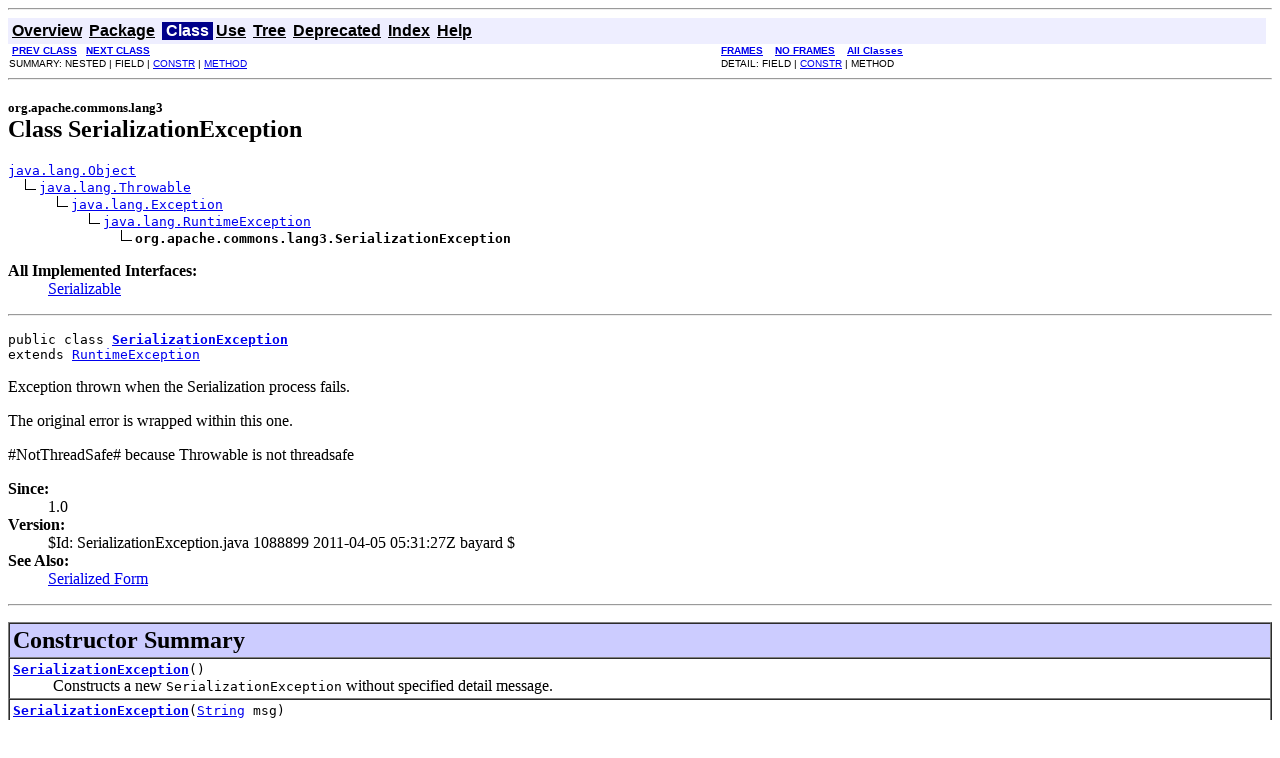

--- FILE ---
content_type: text/html; charset=utf-8
request_url: https://commons.apache.org/proper/commons-lang/javadocs/api-3.0/org/apache/commons/lang3/SerializationException.html
body_size: 2383
content:
<!DOCTYPE HTML PUBLIC "-//W3C//DTD HTML 4.01 Transitional//EN" "http://www.w3.org/TR/html4/loose.dtd">
<!--NewPage-->
<HTML>
<HEAD>
<!-- Generated by javadoc (build 1.6.0_26) on Tue Jul 19 01:35:12 PDT 2011 -->
<META http-equiv="Content-Type" content="text/html; charset=UTF-8">
<TITLE>
SerializationException (Commons Lang 3.0 API)
</TITLE>

<META NAME="date" CONTENT="2011-07-19">

<LINK REL ="stylesheet" TYPE="text/css" HREF="../../../../stylesheet.css" TITLE="Style">

<SCRIPT type="text/javascript">
function windowTitle()
{
    if (location.href.indexOf('is-external=true') == -1) {
        parent.document.title="SerializationException (Commons Lang 3.0 API)";
    }
}
</SCRIPT>
<NOSCRIPT>
</NOSCRIPT>

</HEAD>

<BODY BGCOLOR="white" onload="windowTitle();">
<HR>


<!-- ========= START OF TOP NAVBAR ======= -->
<A NAME="navbar_top"><!-- --></A>
<A HREF="#skip-navbar_top" title="Skip navigation links"></A>
<TABLE BORDER="0" WIDTH="100%" CELLPADDING="1" CELLSPACING="0" SUMMARY="">
<TR>
<TD COLSPAN=2 BGCOLOR="#EEEEFF" CLASS="NavBarCell1">
<A NAME="navbar_top_firstrow"><!-- --></A>
<TABLE BORDER="0" CELLPADDING="0" CELLSPACING="3" SUMMARY="">
  <TR ALIGN="center" VALIGN="top">
  <TD BGCOLOR="#EEEEFF" CLASS="NavBarCell1">    <A HREF="../../../../overview-summary.html"><FONT CLASS="NavBarFont1"><B>Overview</B></FONT></A>&nbsp;</TD>
  <TD BGCOLOR="#EEEEFF" CLASS="NavBarCell1">    <A HREF="package-summary.html"><FONT CLASS="NavBarFont1"><B>Package</B></FONT></A>&nbsp;</TD>
  <TD BGCOLOR="#FFFFFF" CLASS="NavBarCell1Rev"> &nbsp;<FONT CLASS="NavBarFont1Rev"><B>Class</B></FONT>&nbsp;</TD>
  <TD BGCOLOR="#EEEEFF" CLASS="NavBarCell1">    <A HREF="class-use/SerializationException.html"><FONT CLASS="NavBarFont1"><B>Use</B></FONT></A>&nbsp;</TD>
  <TD BGCOLOR="#EEEEFF" CLASS="NavBarCell1">    <A HREF="package-tree.html"><FONT CLASS="NavBarFont1"><B>Tree</B></FONT></A>&nbsp;</TD>
  <TD BGCOLOR="#EEEEFF" CLASS="NavBarCell1">    <A HREF="../../../../deprecated-list.html"><FONT CLASS="NavBarFont1"><B>Deprecated</B></FONT></A>&nbsp;</TD>
  <TD BGCOLOR="#EEEEFF" CLASS="NavBarCell1">    <A HREF="../../../../index-all.html"><FONT CLASS="NavBarFont1"><B>Index</B></FONT></A>&nbsp;</TD>
  <TD BGCOLOR="#EEEEFF" CLASS="NavBarCell1">    <A HREF="../../../../help-doc.html"><FONT CLASS="NavBarFont1"><B>Help</B></FONT></A>&nbsp;</TD>
  </TR>
</TABLE>
</TD>
<TD ALIGN="right" VALIGN="top" ROWSPAN=3><EM>
</EM>
</TD>
</TR>

<TR>
<TD BGCOLOR="white" CLASS="NavBarCell2"><FONT SIZE="-2">
&nbsp;<A HREF="../../../../org/apache/commons/lang3/Range.html" title="class in org.apache.commons.lang3"><B>PREV CLASS</B></A>&nbsp;
&nbsp;<A HREF="../../../../org/apache/commons/lang3/SerializationUtils.html" title="class in org.apache.commons.lang3"><B>NEXT CLASS</B></A></FONT></TD>
<TD BGCOLOR="white" CLASS="NavBarCell2"><FONT SIZE="-2">
  <A HREF="../../../../index.html?org/apache/commons/lang3/SerializationException.html" target="_top"><B>FRAMES</B></A>  &nbsp;
&nbsp;<A HREF="SerializationException.html" target="_top"><B>NO FRAMES</B></A>  &nbsp;
&nbsp;<SCRIPT type="text/javascript">
  <!--
  if(window==top) {
    document.writeln('<A HREF="../../../../allclasses-noframe.html"><B>All Classes</B></A>');
  }
  //-->
</SCRIPT>
<NOSCRIPT>
  <A HREF="../../../../allclasses-noframe.html"><B>All Classes</B></A>
</NOSCRIPT>


</FONT></TD>
</TR>
<TR>
<TD VALIGN="top" CLASS="NavBarCell3"><FONT SIZE="-2">
  SUMMARY:&nbsp;NESTED&nbsp;|&nbsp;FIELD&nbsp;|&nbsp;<A HREF="#constructor_summary">CONSTR</A>&nbsp;|&nbsp;<A HREF="#methods_inherited_from_class_java.lang.Throwable">METHOD</A></FONT></TD>
<TD VALIGN="top" CLASS="NavBarCell3"><FONT SIZE="-2">
DETAIL:&nbsp;FIELD&nbsp;|&nbsp;<A HREF="#constructor_detail">CONSTR</A>&nbsp;|&nbsp;METHOD</FONT></TD>
</TR>
</TABLE>
<A NAME="skip-navbar_top"></A>
<!-- ========= END OF TOP NAVBAR ========= -->

<HR>
<!-- ======== START OF CLASS DATA ======== -->
<H2>
<FONT SIZE="-1">
org.apache.commons.lang3</FONT>
<BR>
Class SerializationException</H2>
<PRE>
<A HREF="http://download.oracle.com/javase/6/docs/api/java/lang/Object.html?is-external=true" title="class or interface in java.lang">java.lang.Object</A>
  <IMG SRC="../../../../resources/inherit.gif" ALT="extended by "><A HREF="http://download.oracle.com/javase/6/docs/api/java/lang/Throwable.html?is-external=true" title="class or interface in java.lang">java.lang.Throwable</A>
      <IMG SRC="../../../../resources/inherit.gif" ALT="extended by "><A HREF="http://download.oracle.com/javase/6/docs/api/java/lang/Exception.html?is-external=true" title="class or interface in java.lang">java.lang.Exception</A>
          <IMG SRC="../../../../resources/inherit.gif" ALT="extended by "><A HREF="http://download.oracle.com/javase/6/docs/api/java/lang/RuntimeException.html?is-external=true" title="class or interface in java.lang">java.lang.RuntimeException</A>
              <IMG SRC="../../../../resources/inherit.gif" ALT="extended by "><B>org.apache.commons.lang3.SerializationException</B>
</PRE>
<DL>
<DT><B>All Implemented Interfaces:</B> <DD><A HREF="http://download.oracle.com/javase/6/docs/api/java/io/Serializable.html?is-external=true" title="class or interface in java.io">Serializable</A></DD>
</DL>
<HR>
<DL>
<DT><PRE>public class <A HREF="../../../../src-html/org/apache/commons/lang3/SerializationException.html#line.28"><B>SerializationException</B></A><DT>extends <A HREF="http://download.oracle.com/javase/6/docs/api/java/lang/RuntimeException.html?is-external=true" title="class or interface in java.lang">RuntimeException</A></DL>
</PRE>

<P>
<p>Exception thrown when the Serialization process fails.</p>

 <p>The original error is wrapped within this one.</p>

 <p>#NotThreadSafe# because Throwable is not threadsafe</p>
<P>

<P>
<DL>
<DT><B>Since:</B></DT>
  <DD>1.0</DD>
<DT><B>Version:</B></DT>
  <DD>$Id: SerializationException.java 1088899 2011-04-05 05:31:27Z bayard $</DD>
<DT><B>See Also:</B><DD><A HREF="../../../../serialized-form.html#org.apache.commons.lang3.SerializationException">Serialized Form</A></DL>
<HR>

<P>

<!-- ======== CONSTRUCTOR SUMMARY ======== -->

<A NAME="constructor_summary"><!-- --></A>
<TABLE BORDER="1" WIDTH="100%" CELLPADDING="3" CELLSPACING="0" SUMMARY="">
<TR BGCOLOR="#CCCCFF" CLASS="TableHeadingColor">
<TH ALIGN="left" COLSPAN="2"><FONT SIZE="+2">
<B>Constructor Summary</B></FONT></TH>
</TR>
<TR BGCOLOR="white" CLASS="TableRowColor">
<TD><CODE><B><A HREF="../../../../org/apache/commons/lang3/SerializationException.html#SerializationException()">SerializationException</A></B>()</CODE>

<BR>
&nbsp;&nbsp;&nbsp;&nbsp;&nbsp;&nbsp;&nbsp;&nbsp;&nbsp;&nbsp;Constructs a new <code>SerializationException</code> without specified
 detail message.</TD>
</TR>
<TR BGCOLOR="white" CLASS="TableRowColor">
<TD><CODE><B><A HREF="../../../../org/apache/commons/lang3/SerializationException.html#SerializationException(java.lang.String)">SerializationException</A></B>(<A HREF="http://download.oracle.com/javase/6/docs/api/java/lang/String.html?is-external=true" title="class or interface in java.lang">String</A>&nbsp;msg)</CODE>

<BR>
&nbsp;&nbsp;&nbsp;&nbsp;&nbsp;&nbsp;&nbsp;&nbsp;&nbsp;&nbsp;Constructs a new <code>SerializationException</code> with specified
 detail message.</TD>
</TR>
<TR BGCOLOR="white" CLASS="TableRowColor">
<TD><CODE><B><A HREF="../../../../org/apache/commons/lang3/SerializationException.html#SerializationException(java.lang.String, java.lang.Throwable)">SerializationException</A></B>(<A HREF="http://download.oracle.com/javase/6/docs/api/java/lang/String.html?is-external=true" title="class or interface in java.lang">String</A>&nbsp;msg,
                                             <A HREF="http://download.oracle.com/javase/6/docs/api/java/lang/Throwable.html?is-external=true" title="class or interface in java.lang">Throwable</A>&nbsp;cause)</CODE>

<BR>
&nbsp;&nbsp;&nbsp;&nbsp;&nbsp;&nbsp;&nbsp;&nbsp;&nbsp;&nbsp;Constructs a new <code>SerializationException</code> with specified
 detail message and nested <code>Throwable</code>.</TD>
</TR>
<TR BGCOLOR="white" CLASS="TableRowColor">
<TD><CODE><B><A HREF="../../../../org/apache/commons/lang3/SerializationException.html#SerializationException(java.lang.Throwable)">SerializationException</A></B>(<A HREF="http://download.oracle.com/javase/6/docs/api/java/lang/Throwable.html?is-external=true" title="class or interface in java.lang">Throwable</A>&nbsp;cause)</CODE>

<BR>
&nbsp;&nbsp;&nbsp;&nbsp;&nbsp;&nbsp;&nbsp;&nbsp;&nbsp;&nbsp;Constructs a new <code>SerializationException</code> with specified
 nested <code>Throwable</code>.</TD>
</TR>
</TABLE>
&nbsp;
<!-- ========== METHOD SUMMARY =========== -->

<A NAME="method_summary"><!-- --></A>
<TABLE BORDER="1" WIDTH="100%" CELLPADDING="3" CELLSPACING="0" SUMMARY="">
<TR BGCOLOR="#CCCCFF" CLASS="TableHeadingColor">
<TH ALIGN="left" COLSPAN="2"><FONT SIZE="+2">
<B>Method Summary</B></FONT></TH>
</TR>
</TABLE>
&nbsp;<A NAME="methods_inherited_from_class_java.lang.Throwable"><!-- --></A>
<TABLE BORDER="1" WIDTH="100%" CELLPADDING="3" CELLSPACING="0" SUMMARY="">
<TR BGCOLOR="#EEEEFF" CLASS="TableSubHeadingColor">
<TH ALIGN="left"><B>Methods inherited from class java.lang.<A HREF="http://download.oracle.com/javase/6/docs/api/java/lang/Throwable.html?is-external=true" title="class or interface in java.lang">Throwable</A></B></TH>
</TR>
<TR BGCOLOR="white" CLASS="TableRowColor">
<TD><CODE><A HREF="http://download.oracle.com/javase/6/docs/api/java/lang/Throwable.html?is-external=true#fillInStackTrace()" title="class or interface in java.lang">fillInStackTrace</A>, <A HREF="http://download.oracle.com/javase/6/docs/api/java/lang/Throwable.html?is-external=true#getCause()" title="class or interface in java.lang">getCause</A>, <A HREF="http://download.oracle.com/javase/6/docs/api/java/lang/Throwable.html?is-external=true#getLocalizedMessage()" title="class or interface in java.lang">getLocalizedMessage</A>, <A HREF="http://download.oracle.com/javase/6/docs/api/java/lang/Throwable.html?is-external=true#getMessage()" title="class or interface in java.lang">getMessage</A>, <A HREF="http://download.oracle.com/javase/6/docs/api/java/lang/Throwable.html?is-external=true#getStackTrace()" title="class or interface in java.lang">getStackTrace</A>, <A HREF="http://download.oracle.com/javase/6/docs/api/java/lang/Throwable.html?is-external=true#initCause(java.lang.Throwable)" title="class or interface in java.lang">initCause</A>, <A HREF="http://download.oracle.com/javase/6/docs/api/java/lang/Throwable.html?is-external=true#printStackTrace()" title="class or interface in java.lang">printStackTrace</A>, <A HREF="http://download.oracle.com/javase/6/docs/api/java/lang/Throwable.html?is-external=true#printStackTrace(java.io.PrintStream)" title="class or interface in java.lang">printStackTrace</A>, <A HREF="http://download.oracle.com/javase/6/docs/api/java/lang/Throwable.html?is-external=true#printStackTrace(java.io.PrintWriter)" title="class or interface in java.lang">printStackTrace</A>, <A HREF="http://download.oracle.com/javase/6/docs/api/java/lang/Throwable.html?is-external=true#setStackTrace(java.lang.StackTraceElement[])" title="class or interface in java.lang">setStackTrace</A>, <A HREF="http://download.oracle.com/javase/6/docs/api/java/lang/Throwable.html?is-external=true#toString()" title="class or interface in java.lang">toString</A></CODE></TD>
</TR>
</TABLE>
&nbsp;<A NAME="methods_inherited_from_class_java.lang.Object"><!-- --></A>
<TABLE BORDER="1" WIDTH="100%" CELLPADDING="3" CELLSPACING="0" SUMMARY="">
<TR BGCOLOR="#EEEEFF" CLASS="TableSubHeadingColor">
<TH ALIGN="left"><B>Methods inherited from class java.lang.<A HREF="http://download.oracle.com/javase/6/docs/api/java/lang/Object.html?is-external=true" title="class or interface in java.lang">Object</A></B></TH>
</TR>
<TR BGCOLOR="white" CLASS="TableRowColor">
<TD><CODE><A HREF="http://download.oracle.com/javase/6/docs/api/java/lang/Object.html?is-external=true#clone()" title="class or interface in java.lang">clone</A>, <A HREF="http://download.oracle.com/javase/6/docs/api/java/lang/Object.html?is-external=true#equals(java.lang.Object)" title="class or interface in java.lang">equals</A>, <A HREF="http://download.oracle.com/javase/6/docs/api/java/lang/Object.html?is-external=true#finalize()" title="class or interface in java.lang">finalize</A>, <A HREF="http://download.oracle.com/javase/6/docs/api/java/lang/Object.html?is-external=true#getClass()" title="class or interface in java.lang">getClass</A>, <A HREF="http://download.oracle.com/javase/6/docs/api/java/lang/Object.html?is-external=true#hashCode()" title="class or interface in java.lang">hashCode</A>, <A HREF="http://download.oracle.com/javase/6/docs/api/java/lang/Object.html?is-external=true#notify()" title="class or interface in java.lang">notify</A>, <A HREF="http://download.oracle.com/javase/6/docs/api/java/lang/Object.html?is-external=true#notifyAll()" title="class or interface in java.lang">notifyAll</A>, <A HREF="http://download.oracle.com/javase/6/docs/api/java/lang/Object.html?is-external=true#wait()" title="class or interface in java.lang">wait</A>, <A HREF="http://download.oracle.com/javase/6/docs/api/java/lang/Object.html?is-external=true#wait(long)" title="class or interface in java.lang">wait</A>, <A HREF="http://download.oracle.com/javase/6/docs/api/java/lang/Object.html?is-external=true#wait(long, int)" title="class or interface in java.lang">wait</A></CODE></TD>
</TR>
</TABLE>
&nbsp;
<P>

<!-- ========= CONSTRUCTOR DETAIL ======== -->

<A NAME="constructor_detail"><!-- --></A>
<TABLE BORDER="1" WIDTH="100%" CELLPADDING="3" CELLSPACING="0" SUMMARY="">
<TR BGCOLOR="#CCCCFF" CLASS="TableHeadingColor">
<TH ALIGN="left" COLSPAN="1"><FONT SIZE="+2">
<B>Constructor Detail</B></FONT></TH>
</TR>
</TABLE>

<A NAME="SerializationException()"><!-- --></A><H3>
SerializationException</H3>
<PRE>
public <A HREF="../../../../src-html/org/apache/commons/lang3/SerializationException.html#line.41"><B>SerializationException</B></A>()</PRE>
<DL>
<DD><p>Constructs a new <code>SerializationException</code> without specified
 detail message.</p>
<P>
</DL>
<HR>

<A NAME="SerializationException(java.lang.String)"><!-- --></A><H3>
SerializationException</H3>
<PRE>
public <A HREF="../../../../src-html/org/apache/commons/lang3/SerializationException.html#line.51"><B>SerializationException</B></A>(<A HREF="http://download.oracle.com/javase/6/docs/api/java/lang/String.html?is-external=true" title="class or interface in java.lang">String</A>&nbsp;msg)</PRE>
<DL>
<DD><p>Constructs a new <code>SerializationException</code> with specified
 detail message.</p>
<P>
<DL>
<DT><B>Parameters:</B><DD><CODE>msg</CODE> - The error message.</DL>
</DL>
<HR>

<A NAME="SerializationException(java.lang.Throwable)"><!-- --></A><H3>
SerializationException</H3>
<PRE>
public <A HREF="../../../../src-html/org/apache/commons/lang3/SerializationException.html#line.62"><B>SerializationException</B></A>(<A HREF="http://download.oracle.com/javase/6/docs/api/java/lang/Throwable.html?is-external=true" title="class or interface in java.lang">Throwable</A>&nbsp;cause)</PRE>
<DL>
<DD><p>Constructs a new <code>SerializationException</code> with specified
 nested <code>Throwable</code>.</p>
<P>
<DL>
<DT><B>Parameters:</B><DD><CODE>cause</CODE> - The <code>Exception</code> or <code>Error</code>
  that caused this exception to be thrown.</DL>
</DL>
<HR>

<A NAME="SerializationException(java.lang.String, java.lang.Throwable)"><!-- --></A><H3>
SerializationException</H3>
<PRE>
public <A HREF="../../../../src-html/org/apache/commons/lang3/SerializationException.html#line.74"><B>SerializationException</B></A>(<A HREF="http://download.oracle.com/javase/6/docs/api/java/lang/String.html?is-external=true" title="class or interface in java.lang">String</A>&nbsp;msg,
                              <A HREF="http://download.oracle.com/javase/6/docs/api/java/lang/Throwable.html?is-external=true" title="class or interface in java.lang">Throwable</A>&nbsp;cause)</PRE>
<DL>
<DD><p>Constructs a new <code>SerializationException</code> with specified
 detail message and nested <code>Throwable</code>.</p>
<P>
<DL>
<DT><B>Parameters:</B><DD><CODE>msg</CODE> - The error message.<DD><CODE>cause</CODE> - The <code>Exception</code> or <code>Error</code>
  that caused this exception to be thrown.</DL>
</DL>
<!-- ========= END OF CLASS DATA ========= -->
<HR>


<!-- ======= START OF BOTTOM NAVBAR ====== -->
<A NAME="navbar_bottom"><!-- --></A>
<A HREF="#skip-navbar_bottom" title="Skip navigation links"></A>
<TABLE BORDER="0" WIDTH="100%" CELLPADDING="1" CELLSPACING="0" SUMMARY="">
<TR>
<TD COLSPAN=2 BGCOLOR="#EEEEFF" CLASS="NavBarCell1">
<A NAME="navbar_bottom_firstrow"><!-- --></A>
<TABLE BORDER="0" CELLPADDING="0" CELLSPACING="3" SUMMARY="">
  <TR ALIGN="center" VALIGN="top">
  <TD BGCOLOR="#EEEEFF" CLASS="NavBarCell1">    <A HREF="../../../../overview-summary.html"><FONT CLASS="NavBarFont1"><B>Overview</B></FONT></A>&nbsp;</TD>
  <TD BGCOLOR="#EEEEFF" CLASS="NavBarCell1">    <A HREF="package-summary.html"><FONT CLASS="NavBarFont1"><B>Package</B></FONT></A>&nbsp;</TD>
  <TD BGCOLOR="#FFFFFF" CLASS="NavBarCell1Rev"> &nbsp;<FONT CLASS="NavBarFont1Rev"><B>Class</B></FONT>&nbsp;</TD>
  <TD BGCOLOR="#EEEEFF" CLASS="NavBarCell1">    <A HREF="class-use/SerializationException.html"><FONT CLASS="NavBarFont1"><B>Use</B></FONT></A>&nbsp;</TD>
  <TD BGCOLOR="#EEEEFF" CLASS="NavBarCell1">    <A HREF="package-tree.html"><FONT CLASS="NavBarFont1"><B>Tree</B></FONT></A>&nbsp;</TD>
  <TD BGCOLOR="#EEEEFF" CLASS="NavBarCell1">    <A HREF="../../../../deprecated-list.html"><FONT CLASS="NavBarFont1"><B>Deprecated</B></FONT></A>&nbsp;</TD>
  <TD BGCOLOR="#EEEEFF" CLASS="NavBarCell1">    <A HREF="../../../../index-all.html"><FONT CLASS="NavBarFont1"><B>Index</B></FONT></A>&nbsp;</TD>
  <TD BGCOLOR="#EEEEFF" CLASS="NavBarCell1">    <A HREF="../../../../help-doc.html"><FONT CLASS="NavBarFont1"><B>Help</B></FONT></A>&nbsp;</TD>
  </TR>
</TABLE>
</TD>
<TD ALIGN="right" VALIGN="top" ROWSPAN=3><EM>
</EM>
</TD>
</TR>

<TR>
<TD BGCOLOR="white" CLASS="NavBarCell2"><FONT SIZE="-2">
&nbsp;<A HREF="../../../../org/apache/commons/lang3/Range.html" title="class in org.apache.commons.lang3"><B>PREV CLASS</B></A>&nbsp;
&nbsp;<A HREF="../../../../org/apache/commons/lang3/SerializationUtils.html" title="class in org.apache.commons.lang3"><B>NEXT CLASS</B></A></FONT></TD>
<TD BGCOLOR="white" CLASS="NavBarCell2"><FONT SIZE="-2">
  <A HREF="../../../../index.html?org/apache/commons/lang3/SerializationException.html" target="_top"><B>FRAMES</B></A>  &nbsp;
&nbsp;<A HREF="SerializationException.html" target="_top"><B>NO FRAMES</B></A>  &nbsp;
&nbsp;<SCRIPT type="text/javascript">
  <!--
  if(window==top) {
    document.writeln('<A HREF="../../../../allclasses-noframe.html"><B>All Classes</B></A>');
  }
  //-->
</SCRIPT>
<NOSCRIPT>
  <A HREF="../../../../allclasses-noframe.html"><B>All Classes</B></A>
</NOSCRIPT>


</FONT></TD>
</TR>
<TR>
<TD VALIGN="top" CLASS="NavBarCell3"><FONT SIZE="-2">
  SUMMARY:&nbsp;NESTED&nbsp;|&nbsp;FIELD&nbsp;|&nbsp;<A HREF="#constructor_summary">CONSTR</A>&nbsp;|&nbsp;<A HREF="#methods_inherited_from_class_java.lang.Throwable">METHOD</A></FONT></TD>
<TD VALIGN="top" CLASS="NavBarCell3"><FONT SIZE="-2">
DETAIL:&nbsp;FIELD&nbsp;|&nbsp;<A HREF="#constructor_detail">CONSTR</A>&nbsp;|&nbsp;METHOD</FONT></TD>
</TR>
</TABLE>
<A NAME="skip-navbar_bottom"></A>
<!-- ======== END OF BOTTOM NAVBAR ======= -->

<HR>
Copyright &#169; 2001-2011 <a href="http://www.apache.org/">The Apache Software Foundation</a>. All Rights Reserved.
</BODY>
</HTML>
